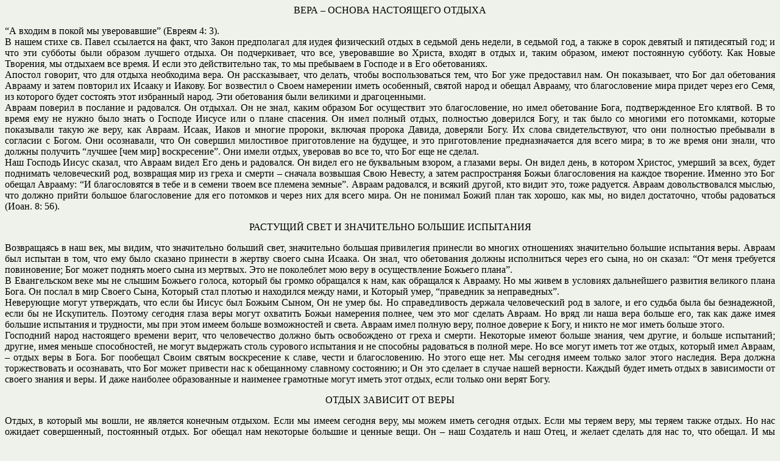

--- FILE ---
content_type: text/html
request_url: https://scripturestudy.net/statti/r5433.htm
body_size: 3912
content:
<html>
<head>
<title>���� � ������ ���������� ������</title>
<meta http-equiv="����������-���" content="text/html; charset=windows-1251">
<style type="text/css">
<!--
.style5 {font-family: "Times New Roman", Times, serif}
-->
</style>
</head>

<body bgcolor="#eff2eb" text="#000000">
<p align="center" class="style5">���� � ������ ���������� ������</p>
<p align="justify" class="style5">�� ������ � ����� �� ����������� (������ 4: 3).<br>
  � ����� ����� ��. ����� ��������� �� ����, ��� �����  ����������� ��� ����� ���������� ����� � ������� ���� ������, � ������� ���, �  ����� � ����� ������� � ����������� ���; � ��� ��� ������� ���� ������� �������  ������. �� ������������, ��� ���, ����������� �� ������, ������ � ����� �,  ����� �������, ����� ���������� �������. ��� ����� ��������, �� �������� ���  �����. � ���� ��� ������������� ���, �� �� ��������� � ������� � � ��� �����������.<br>
  ������� �������, ��� ��� ������ ����������  ����. �� ������������, ��� ������, ����� ��������������� ���, ��� ��� ��� �����������  ���. �� ����������, ��� ��� ��� ���������� ������� � ����� �������� �� ������ �  ������. ��� ��������� � ����� ��������� ����� ���������, ������ ����� � ������  �������, ��� ������������� ���� ������ ����� ��� ����, �� �������� �����  �������� ���� ��������� �����. ��� ���������� ���� �������� � ������������.<br>
  ������ ������� � �������� � ���������. ��  �������. �� �� ����, ����� ������� ��� ���������� ��� �������������, �� ����  ���������� ����, �������������� ��� �������. � �� ����� ��� �� ����� ���� �����  � ������� ������ ��� � ����� ��������. �� ���� ������ �����, ��������� ���������  ����, � ��� ���� �� ������� ��� ���������, ������� ���������� ����� �� ����, ���  ������. �����, ����� � ������ �������, ������� ������� ������, �������� ����.  �� ����� ���������������, ��� ��� ��������� ��������� � �������� � �����. ���  ����������, ��� �� �������� ���������� ������������� �� �������, � ��� �������������  ��������������� ��� ����� ����; � �� �� ����� ��� �����, ��� ������ �������� �������  [��� ���] �����������. ��� ����� �����, �������� �� ��� ��, ��� ��� ��� ��  ������.<br>
  ��� ������� ����� ������, ��� ������ ����� ���  ���� � ���������. �� ����� ��� �� ���������� ������, � ������� ����. �� �����  ����, � ������� �������, ������� �� ����, ����� ��������� ������������ ���, ���������  ��� �� ����� � ������ � ������� �������� ���� �������, � ����� �������������  ����� ������������� �� ������ ��������. ������ ��� ��� ������ �������: ��  ������������� � ���� � � ������ ����� ��� ������� ������. ������ ���������, � ������  ������, ��� ����� ���, ���� ��������. ������ ��������������� ������, ��� ������  ������ ������� ������������� ��� ��� �������� � ����� ��� ��� ����� ����. �� ��  ������� ����� ���� ��� ������, ��� ��, �� ����� ����������, ����� ���������� (����.  8: 56).</p>
<p align="center" class="style5">�������� ���� � ����������� ������� ���������</p>
<p align="justify" class="style5">����������� � ��� ���, �� �����, ���  ����������� ������� ����, ����������� ������� ���������� �������� �� ������  ���������� ����������� ������� ��������� ����. ������ ��� ������� � ���, ���  ��� ���� ������� �������� � ������ ������ ���� ������. �� ����, ��� ����������  ������ ����������� ����� ��� ����, �� �� ������: ��� ���� ��������� �����������;  ��� ����� ������� ����� ���� �� �������. ��� �� ���������� ��� ���� � �������������  ������� ������.<br>
  � ������������ ���� �� �� ������ �������  ������, ������� �� ������ ��������� � ���, ��� ��������� � �������. �� �� �����  � �������� ����������� �������� �������� ����� ����. �� ������ � ��� ������  ����, ������� ���� ������ � ��������� ����� ����, � ������� ����, ���������� ��  ������������.<br>
  ���������� ����� ����������, ��� ���� �� �����  ��� ������ �����, �� �� ���� ��. �� �������������� ������� ������������ ��� �  ������, � ��� ������ ���� �� �����������, ���� �� �� ����������. ������� �������  ����� ���� ����� �������� ����� ��������� ������, ��� ��� ��� ������� ������. ��  ���� �� ���� ���� ������ ���, ��� ��� ���� ���� ������� ��������� � ���������,  �� ��� ���� ����� ������ ������������ � �����. ������ ���� ������ ����, ������  ������� � ����, � ����� �� ��� ����� ������ �����.<br>
  ��������� ����� ���������� ������� �����, ���  ������������ ������ ���� ����������� �� ����� � ������. ��������� ����� ������  ������, ��� ������, � ������ ���������; ������, ���� ������ ������������, ��  ����� ��������� ����� �������� ��������� � �� �������� ���������� � ������ ����.  �� ��� ����� ����� ��� �� �����, ������� ���� ������, � ����� ���� � ����. ��� ��������  ����� ������ ����������� � �����, ����� � �������������. �� ����� ��� ���. �� �������  ����� ������ ����� ����� ��������. ���� ������ ������������� � ����������, ���  ��� ����� �������� ��� � ���������� �������� ���������; � �� ��� ������� �  ������ ����� ��������. ������ ����� ����� ����� � ����������� �� ������ ������  � ����. � ���� �������� ������������ � �������� ��������� ����� ����� ����  �����, ���� ������ ��� ����� ����.</p>
<p align="center" class="style5">����� ������� �� ����</p>
<p align="justify" class="style5">�����, � ������� �� �����, �� �������� ��������  �������. ���� �� ����� ������� ����, �� ����� ����� ������� �����. ���� ��  ������ ����, �� ������ ����� �����. �� ��� ������� �����������, ����������  �����. ��� ������ ��� ��������� ������� � ������ ����. �� � ��� ��������� � ���  ����, � ������ ������� ��� ��� ��, ��� ������. � �� ������� ��� �������� �����  ����: ������ ���� � ������ ������; ������ ���� � ������ ������. ����������� �  �������� � ����� ����� ��� �������������.<br>
  ��� �� ������, ��� ���, ������� ������� ������,  �������� � ���� ������������ ����, ������ ���, ��� �� �����, ��� �� ����  ���������. ��������� ����� ������� ����������� ��������, ��������� � �������.  �� ������� ����� ����������� ������� ������������, ��� ������ �� ����� ����.  ������� ���� ��������� �������� �� ������� �� �������� ������, ������� ��������  ���������� ���� � ���� � ����������� �����, ������� ��� ��� �������. ����  ������� ����� �����, ��������������� � ����� ����� ����, �� ������ ����� �����  ������� ���� � ������ ���������� ����������� ��, ������� ��� ��������� ������.  �� ������ ���������� � ����, � ���������, ���������� � ������ � �����. ��  ������ � ����� �������� � ����������� �����, ���� ���������� ����������,  ������� ������� ���������� ��� ���. ���� �� ������������� �����, �� �������  ���� ���� ���������������� ������.<br>
  � ��������� ������� ����� ��������  ������������� ����� �������, ��� ������� ��������� ����� ��� ������. ������� ������  ��� ���� ��� � ��� ��, ��� ������ ������� ����������, ������ ������. ����,  ���������� � ����� �����, ��� ���� � ���������: ��, ������� ���� � ���������,  ������ � �����. � ��� ����������� ���������, � ������� �� �����? ��� ��������  ��� ����� ������ ����� � ������� � ��� ��� ������� ����: ��� ����������� ������  ����� ����� ������ �� ����� ���������������, ������� �� ����� ��������. ��� ������  ��������� � ������ ����� � �������� ����� ����������� �������������� � �������  � �������.<br>
  � ����-�� ����� ���� ����������������  ���������� ��������� �������������, ��� �� ����� �� �� ����� � �����, ����������  � ����� �����. ��������, ��� ������� ����� � ���� �� ���� ��� ����. � �����  ���� ���-�� �������� ��� �����, ��������� �� � ��������� �������� ��, � �����  ���� �� ������ � �����. ���� �� ����� ��������, ��, ��������������, ��������  ��������; ���� �� ����� ������, �� �������� ������; ���� �� ����� �  ������������, �� ����� ����������� ����� � ������� ���� ���� ������.  ������������ �������� ����� ������������, ��� ������ �������� � ���� �����  ����� ������� ��������������� ��� ���������������. ���� ������������  ����������� ����� � ������� ������������� ������������ �������, � ���  ����������� �� ����� �������� ��������, �� �� ��������� ������ �����������  ������������� ����� ���. �������������, ������, ��� �� ��������� ���, �� �����  (� ��� ������ �����, ������� ������������� � ����� �����). ��� ������������� �����������  ��������� ����� ����������� � ������ � ����� �����.</p>
<p align="center" class="style5">��� ����� �������� � ������</p>
<p align="justify" class="style5">������������ ������ �����, ���, �����������, ����  ������, ��� ���� �������� ������ � ����� ������ �� ��� ��������� ����. ������  ����� ������������, ������� � �����, �������������, ��� � ������������ �����  �������� ����������. ��� ����, ��� ��������, ������� ������ ��������  ����������, ������� ����������� ����������, �� ���� ����, ��� ��� ����  ���������� ������, � ��� �� ������ ������ ��������� ��, ��� �������.<br>
  �������� ������, � �� ������ �������. ��� ��  ������� ���������������� ����������. ����� �� ��������� ��������� � ���� �����  � ��������� ������� � ����, �� ������ �������� ����� ������������ ���� ������;  � ����� �� ������ �� ����� � ����������� ���� ������� ������������ ���� ����������  ��� ���, ���� ����� ���������� ����� �������� � ���������������. ������� ���� ��������  ������ �������� � �������� ����, �� ����� �� ���������� � ��������� � ������ �  ����, ���� ���� (�, ��������������, ��� �����) ���������� ����� ������� � �����������.</p>
<p align="right" class="style5">R5433 (1914   �.)</p>
</body>
</html>
